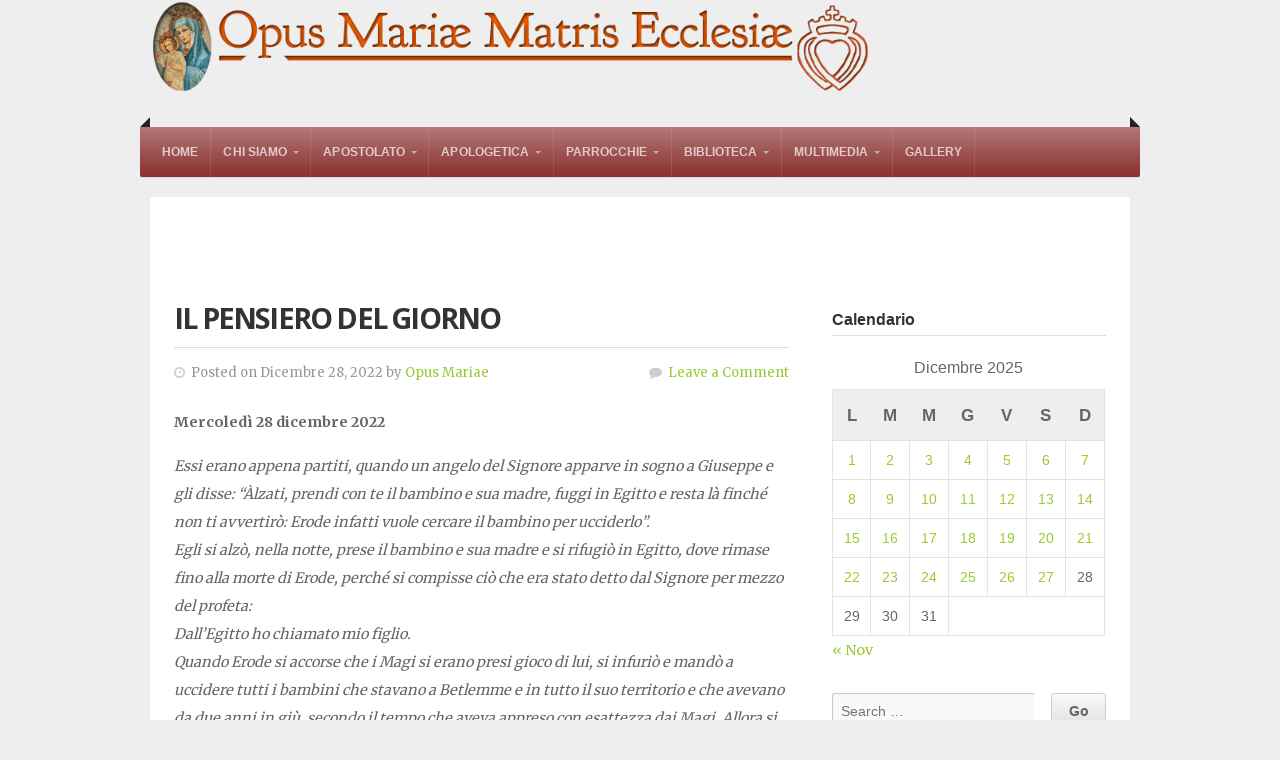

--- FILE ---
content_type: text/html; charset=UTF-8
request_url: https://www.opusmariae.it/il-pensiero-del-giorno-249/
body_size: 10621
content:
<!doctype html>
<!-- paulirish.com/2008/conditional-stylesheets-vs-css-hacks-answer-neither/ -->
<!--[if lt IE 7]> <html class="no-js ie6 oldie" lang="en"> <![endif]-->
<!--[if IE 7]>    <html class="no-js ie7 oldie" lang="en"> <![endif]-->
<!--[if IE 8]>    <html class="no-js ie8 oldie" lang="en"> <![endif]-->
<!-- Consider adding an manifest.appcache: h5bp.com/d/Offline -->
<!--[if gt IE 8]><!--> <html class="no-js" lang="it-IT"> <!--<![endif]-->

<head>

<meta charset="UTF-8">


<title>Il pensiero del giorno |  Opus Mariae Matris Ecclesiae</title>
<link rel="Shortcut Icon" href="https://www.opusmariae.it/wp-content/themes/organic_nonprofit/images/favicon.ico" type="image/x-icon">

<style type="text/css" media="screen">

body {
}

.container a, .container a:link, .container a:visited,
#footer-widgets a, #footer-widgets a:link, #footer-widgets a:visited,
#footer a, #footer a:link, #footer a:visited,
.widget ul.menu li a {
color: #99cc33;}

.container a:hover, .container a:focus, .container a:active,
#footer-widgets a:hover, #footer-widgets a:focus, #footer-widgets a:active,
#footer a:hover, #footer a:focus, #footer a:active,
.widget ul.menu li a:hover, .widget ul.menu li ul.sub-menu li a:hover, 
.widget ul.menu .current_page_item a, .widget ul.menu .current-menu-item a {
color: #669900;}

.container h1 a, .container h2 a, .container h3 a, .container h4 a, .container h5 a, .container h6 a,
.container h1 a:link, .container h2 a:link, .container h3 a:link, .container h4 a:link, .container h5 a:link, .container h6 a:link,
.container h1 a:visited, .container h2 a:visited, .container h3 a:visited, .container h4 a:visited, .container h5 a:visited, .container h6 a:visited {
color: #333333;}

.container h1 a:hover, .container h2 a:hover, .container h3 a:hover, .container h4 a:hover, .container h5 a:hover, .container h6 a:hover,
.container h1 a:focus, .container h2 a:focus, .container h3 a:focus, .container h4 a:focus, .container h5 a:focus, .container h6 a:focus,
.container h1 a:active, .container h2 a:active, .container h3 a:active, .container h4 a:active, .container h5 a:active, .container h6 a:active,
#slideshow .headline a:hover,#slideshow .headline a:focus, #slideshow .headline a:active {
color: #669900;}

#submit:hover, #searchsubmit:hover, .reply a:hover, .gallery img:hover, .more-link:hover, 
.add-btn:hover, #navigation, .menu ul.sub-menu, .pagination .page-numbers:hover, .pagination .page-numbers:active,
.pagination .page-numbers.current, .gform_wrapper input.button:hover {
background-color: #89312f !important;}
</style>
<link rel="profile" href="http://gmpg.org/xfn/11">
<link rel="pingback" href="https://www.opusmariae.it/xmlrpc.php">

<!-- Social Buttons -->
<script src="http://platform.twitter.com/widgets.js" type="text/javascript"></script>
<script type="text/javascript" src="https://apis.google.com/js/plusone.js"></script>
<title>Il pensiero del giorno &#8211; Opus Mariae Matris Ecclesiae</title>
<meta name='robots' content='max-image-preview:large' />
<link rel='dns-prefetch' href='//fonts.googleapis.com' />
<link rel="alternate" type="application/rss+xml" title="Opus Mariae Matris Ecclesiae &raquo; Feed" href="https://www.opusmariae.it/feed/" />
<link rel="alternate" type="application/rss+xml" title="Opus Mariae Matris Ecclesiae &raquo; Feed dei commenti" href="https://www.opusmariae.it/comments/feed/" />
<link rel="alternate" type="application/rss+xml" title="Opus Mariae Matris Ecclesiae &raquo; Il pensiero del giorno Feed dei commenti" href="https://www.opusmariae.it/il-pensiero-del-giorno-249/feed/" />
<script type="text/javascript">
window._wpemojiSettings = {"baseUrl":"https:\/\/s.w.org\/images\/core\/emoji\/14.0.0\/72x72\/","ext":".png","svgUrl":"https:\/\/s.w.org\/images\/core\/emoji\/14.0.0\/svg\/","svgExt":".svg","source":{"concatemoji":"https:\/\/www.opusmariae.it\/wp-includes\/js\/wp-emoji-release.min.js?ver=6.1.9"}};
/*! This file is auto-generated */
!function(e,a,t){var n,r,o,i=a.createElement("canvas"),p=i.getContext&&i.getContext("2d");function s(e,t){var a=String.fromCharCode,e=(p.clearRect(0,0,i.width,i.height),p.fillText(a.apply(this,e),0,0),i.toDataURL());return p.clearRect(0,0,i.width,i.height),p.fillText(a.apply(this,t),0,0),e===i.toDataURL()}function c(e){var t=a.createElement("script");t.src=e,t.defer=t.type="text/javascript",a.getElementsByTagName("head")[0].appendChild(t)}for(o=Array("flag","emoji"),t.supports={everything:!0,everythingExceptFlag:!0},r=0;r<o.length;r++)t.supports[o[r]]=function(e){if(p&&p.fillText)switch(p.textBaseline="top",p.font="600 32px Arial",e){case"flag":return s([127987,65039,8205,9895,65039],[127987,65039,8203,9895,65039])?!1:!s([55356,56826,55356,56819],[55356,56826,8203,55356,56819])&&!s([55356,57332,56128,56423,56128,56418,56128,56421,56128,56430,56128,56423,56128,56447],[55356,57332,8203,56128,56423,8203,56128,56418,8203,56128,56421,8203,56128,56430,8203,56128,56423,8203,56128,56447]);case"emoji":return!s([129777,127995,8205,129778,127999],[129777,127995,8203,129778,127999])}return!1}(o[r]),t.supports.everything=t.supports.everything&&t.supports[o[r]],"flag"!==o[r]&&(t.supports.everythingExceptFlag=t.supports.everythingExceptFlag&&t.supports[o[r]]);t.supports.everythingExceptFlag=t.supports.everythingExceptFlag&&!t.supports.flag,t.DOMReady=!1,t.readyCallback=function(){t.DOMReady=!0},t.supports.everything||(n=function(){t.readyCallback()},a.addEventListener?(a.addEventListener("DOMContentLoaded",n,!1),e.addEventListener("load",n,!1)):(e.attachEvent("onload",n),a.attachEvent("onreadystatechange",function(){"complete"===a.readyState&&t.readyCallback()})),(e=t.source||{}).concatemoji?c(e.concatemoji):e.wpemoji&&e.twemoji&&(c(e.twemoji),c(e.wpemoji)))}(window,document,window._wpemojiSettings);
</script>
<style type="text/css">
img.wp-smiley,
img.emoji {
	display: inline !important;
	border: none !important;
	box-shadow: none !important;
	height: 1em !important;
	width: 1em !important;
	margin: 0 0.07em !important;
	vertical-align: -0.1em !important;
	background: none !important;
	padding: 0 !important;
}
</style>
	<link rel='stylesheet' id='validate-engine-css-css' href='https://www.opusmariae.it/wp-content/plugins/wysija-newsletters/css/validationEngine.jquery.css?ver=2.21' type='text/css' media='all' />
<link rel='stylesheet' id='hugeit-colorbox-css-css' href='https://www.opusmariae.it/wp-content/plugins/lightbox/css/frontend/colorbox-1.css?ver=6.1.9' type='text/css' media='all' />
<link rel='stylesheet' id='wp-block-library-css' href='https://www.opusmariae.it/wp-includes/css/dist/block-library/style.min.css?ver=6.1.9' type='text/css' media='all' />
<link rel='stylesheet' id='classic-theme-styles-css' href='https://www.opusmariae.it/wp-includes/css/classic-themes.min.css?ver=1' type='text/css' media='all' />
<style id='global-styles-inline-css' type='text/css'>
body{--wp--preset--color--black: #000000;--wp--preset--color--cyan-bluish-gray: #abb8c3;--wp--preset--color--white: #ffffff;--wp--preset--color--pale-pink: #f78da7;--wp--preset--color--vivid-red: #cf2e2e;--wp--preset--color--luminous-vivid-orange: #ff6900;--wp--preset--color--luminous-vivid-amber: #fcb900;--wp--preset--color--light-green-cyan: #7bdcb5;--wp--preset--color--vivid-green-cyan: #00d084;--wp--preset--color--pale-cyan-blue: #8ed1fc;--wp--preset--color--vivid-cyan-blue: #0693e3;--wp--preset--color--vivid-purple: #9b51e0;--wp--preset--gradient--vivid-cyan-blue-to-vivid-purple: linear-gradient(135deg,rgba(6,147,227,1) 0%,rgb(155,81,224) 100%);--wp--preset--gradient--light-green-cyan-to-vivid-green-cyan: linear-gradient(135deg,rgb(122,220,180) 0%,rgb(0,208,130) 100%);--wp--preset--gradient--luminous-vivid-amber-to-luminous-vivid-orange: linear-gradient(135deg,rgba(252,185,0,1) 0%,rgba(255,105,0,1) 100%);--wp--preset--gradient--luminous-vivid-orange-to-vivid-red: linear-gradient(135deg,rgba(255,105,0,1) 0%,rgb(207,46,46) 100%);--wp--preset--gradient--very-light-gray-to-cyan-bluish-gray: linear-gradient(135deg,rgb(238,238,238) 0%,rgb(169,184,195) 100%);--wp--preset--gradient--cool-to-warm-spectrum: linear-gradient(135deg,rgb(74,234,220) 0%,rgb(151,120,209) 20%,rgb(207,42,186) 40%,rgb(238,44,130) 60%,rgb(251,105,98) 80%,rgb(254,248,76) 100%);--wp--preset--gradient--blush-light-purple: linear-gradient(135deg,rgb(255,206,236) 0%,rgb(152,150,240) 100%);--wp--preset--gradient--blush-bordeaux: linear-gradient(135deg,rgb(254,205,165) 0%,rgb(254,45,45) 50%,rgb(107,0,62) 100%);--wp--preset--gradient--luminous-dusk: linear-gradient(135deg,rgb(255,203,112) 0%,rgb(199,81,192) 50%,rgb(65,88,208) 100%);--wp--preset--gradient--pale-ocean: linear-gradient(135deg,rgb(255,245,203) 0%,rgb(182,227,212) 50%,rgb(51,167,181) 100%);--wp--preset--gradient--electric-grass: linear-gradient(135deg,rgb(202,248,128) 0%,rgb(113,206,126) 100%);--wp--preset--gradient--midnight: linear-gradient(135deg,rgb(2,3,129) 0%,rgb(40,116,252) 100%);--wp--preset--duotone--dark-grayscale: url('#wp-duotone-dark-grayscale');--wp--preset--duotone--grayscale: url('#wp-duotone-grayscale');--wp--preset--duotone--purple-yellow: url('#wp-duotone-purple-yellow');--wp--preset--duotone--blue-red: url('#wp-duotone-blue-red');--wp--preset--duotone--midnight: url('#wp-duotone-midnight');--wp--preset--duotone--magenta-yellow: url('#wp-duotone-magenta-yellow');--wp--preset--duotone--purple-green: url('#wp-duotone-purple-green');--wp--preset--duotone--blue-orange: url('#wp-duotone-blue-orange');--wp--preset--font-size--small: 13px;--wp--preset--font-size--medium: 20px;--wp--preset--font-size--large: 36px;--wp--preset--font-size--x-large: 42px;--wp--preset--spacing--20: 0.44rem;--wp--preset--spacing--30: 0.67rem;--wp--preset--spacing--40: 1rem;--wp--preset--spacing--50: 1.5rem;--wp--preset--spacing--60: 2.25rem;--wp--preset--spacing--70: 3.38rem;--wp--preset--spacing--80: 5.06rem;}:where(.is-layout-flex){gap: 0.5em;}body .is-layout-flow > .alignleft{float: left;margin-inline-start: 0;margin-inline-end: 2em;}body .is-layout-flow > .alignright{float: right;margin-inline-start: 2em;margin-inline-end: 0;}body .is-layout-flow > .aligncenter{margin-left: auto !important;margin-right: auto !important;}body .is-layout-constrained > .alignleft{float: left;margin-inline-start: 0;margin-inline-end: 2em;}body .is-layout-constrained > .alignright{float: right;margin-inline-start: 2em;margin-inline-end: 0;}body .is-layout-constrained > .aligncenter{margin-left: auto !important;margin-right: auto !important;}body .is-layout-constrained > :where(:not(.alignleft):not(.alignright):not(.alignfull)){max-width: var(--wp--style--global--content-size);margin-left: auto !important;margin-right: auto !important;}body .is-layout-constrained > .alignwide{max-width: var(--wp--style--global--wide-size);}body .is-layout-flex{display: flex;}body .is-layout-flex{flex-wrap: wrap;align-items: center;}body .is-layout-flex > *{margin: 0;}:where(.wp-block-columns.is-layout-flex){gap: 2em;}.has-black-color{color: var(--wp--preset--color--black) !important;}.has-cyan-bluish-gray-color{color: var(--wp--preset--color--cyan-bluish-gray) !important;}.has-white-color{color: var(--wp--preset--color--white) !important;}.has-pale-pink-color{color: var(--wp--preset--color--pale-pink) !important;}.has-vivid-red-color{color: var(--wp--preset--color--vivid-red) !important;}.has-luminous-vivid-orange-color{color: var(--wp--preset--color--luminous-vivid-orange) !important;}.has-luminous-vivid-amber-color{color: var(--wp--preset--color--luminous-vivid-amber) !important;}.has-light-green-cyan-color{color: var(--wp--preset--color--light-green-cyan) !important;}.has-vivid-green-cyan-color{color: var(--wp--preset--color--vivid-green-cyan) !important;}.has-pale-cyan-blue-color{color: var(--wp--preset--color--pale-cyan-blue) !important;}.has-vivid-cyan-blue-color{color: var(--wp--preset--color--vivid-cyan-blue) !important;}.has-vivid-purple-color{color: var(--wp--preset--color--vivid-purple) !important;}.has-black-background-color{background-color: var(--wp--preset--color--black) !important;}.has-cyan-bluish-gray-background-color{background-color: var(--wp--preset--color--cyan-bluish-gray) !important;}.has-white-background-color{background-color: var(--wp--preset--color--white) !important;}.has-pale-pink-background-color{background-color: var(--wp--preset--color--pale-pink) !important;}.has-vivid-red-background-color{background-color: var(--wp--preset--color--vivid-red) !important;}.has-luminous-vivid-orange-background-color{background-color: var(--wp--preset--color--luminous-vivid-orange) !important;}.has-luminous-vivid-amber-background-color{background-color: var(--wp--preset--color--luminous-vivid-amber) !important;}.has-light-green-cyan-background-color{background-color: var(--wp--preset--color--light-green-cyan) !important;}.has-vivid-green-cyan-background-color{background-color: var(--wp--preset--color--vivid-green-cyan) !important;}.has-pale-cyan-blue-background-color{background-color: var(--wp--preset--color--pale-cyan-blue) !important;}.has-vivid-cyan-blue-background-color{background-color: var(--wp--preset--color--vivid-cyan-blue) !important;}.has-vivid-purple-background-color{background-color: var(--wp--preset--color--vivid-purple) !important;}.has-black-border-color{border-color: var(--wp--preset--color--black) !important;}.has-cyan-bluish-gray-border-color{border-color: var(--wp--preset--color--cyan-bluish-gray) !important;}.has-white-border-color{border-color: var(--wp--preset--color--white) !important;}.has-pale-pink-border-color{border-color: var(--wp--preset--color--pale-pink) !important;}.has-vivid-red-border-color{border-color: var(--wp--preset--color--vivid-red) !important;}.has-luminous-vivid-orange-border-color{border-color: var(--wp--preset--color--luminous-vivid-orange) !important;}.has-luminous-vivid-amber-border-color{border-color: var(--wp--preset--color--luminous-vivid-amber) !important;}.has-light-green-cyan-border-color{border-color: var(--wp--preset--color--light-green-cyan) !important;}.has-vivid-green-cyan-border-color{border-color: var(--wp--preset--color--vivid-green-cyan) !important;}.has-pale-cyan-blue-border-color{border-color: var(--wp--preset--color--pale-cyan-blue) !important;}.has-vivid-cyan-blue-border-color{border-color: var(--wp--preset--color--vivid-cyan-blue) !important;}.has-vivid-purple-border-color{border-color: var(--wp--preset--color--vivid-purple) !important;}.has-vivid-cyan-blue-to-vivid-purple-gradient-background{background: var(--wp--preset--gradient--vivid-cyan-blue-to-vivid-purple) !important;}.has-light-green-cyan-to-vivid-green-cyan-gradient-background{background: var(--wp--preset--gradient--light-green-cyan-to-vivid-green-cyan) !important;}.has-luminous-vivid-amber-to-luminous-vivid-orange-gradient-background{background: var(--wp--preset--gradient--luminous-vivid-amber-to-luminous-vivid-orange) !important;}.has-luminous-vivid-orange-to-vivid-red-gradient-background{background: var(--wp--preset--gradient--luminous-vivid-orange-to-vivid-red) !important;}.has-very-light-gray-to-cyan-bluish-gray-gradient-background{background: var(--wp--preset--gradient--very-light-gray-to-cyan-bluish-gray) !important;}.has-cool-to-warm-spectrum-gradient-background{background: var(--wp--preset--gradient--cool-to-warm-spectrum) !important;}.has-blush-light-purple-gradient-background{background: var(--wp--preset--gradient--blush-light-purple) !important;}.has-blush-bordeaux-gradient-background{background: var(--wp--preset--gradient--blush-bordeaux) !important;}.has-luminous-dusk-gradient-background{background: var(--wp--preset--gradient--luminous-dusk) !important;}.has-pale-ocean-gradient-background{background: var(--wp--preset--gradient--pale-ocean) !important;}.has-electric-grass-gradient-background{background: var(--wp--preset--gradient--electric-grass) !important;}.has-midnight-gradient-background{background: var(--wp--preset--gradient--midnight) !important;}.has-small-font-size{font-size: var(--wp--preset--font-size--small) !important;}.has-medium-font-size{font-size: var(--wp--preset--font-size--medium) !important;}.has-large-font-size{font-size: var(--wp--preset--font-size--large) !important;}.has-x-large-font-size{font-size: var(--wp--preset--font-size--x-large) !important;}
.wp-block-navigation a:where(:not(.wp-element-button)){color: inherit;}
:where(.wp-block-columns.is-layout-flex){gap: 2em;}
.wp-block-pullquote{font-size: 1.5em;line-height: 1.6;}
</style>
<link rel='stylesheet' id='contact-form-7-css' href='https://www.opusmariae.it/wp-content/plugins/contact-form-7/includes/css/styles.css?ver=5.7.2' type='text/css' media='all' />
<link rel='stylesheet' id='organic-style-css' href='https://www.opusmariae.it/wp-content/themes/organic_nonprofit/style.css?ver=6.1.9' type='text/css' media='all' />
<link rel='stylesheet' id='organic-style-mobile-css' href='https://www.opusmariae.it/wp-content/themes/organic_nonprofit/css/style-mobile.css?ver=1.0' type='text/css' media='all' />
<!--[if lte IE 9]>
<link rel='stylesheet' id='organic-style-ie8-css' href='https://www.opusmariae.it/wp-content/themes/organic_nonprofit/css/style-ie8.css?ver=1.0' type='text/css' media='all' />
<![endif]-->
<link rel='stylesheet' id='organic-shortcodes-css' href='https://www.opusmariae.it/wp-content/themes/organic_nonprofit/shortcodes/organic-shortcodes.css?ver=1.0' type='text/css' media='all' />
<!--[if lt IE 9]>
<link rel='stylesheet' id='organic-shortcodes-ie8-css' href='https://www.opusmariae.it/wp-content/themes/organic_nonprofit/shortcodes/organic-shortcodes-ie8.css?ver=1.0' type='text/css' media='all' />
<![endif]-->
<link rel='stylesheet' id='font-awesome-css' href='https://www.opusmariae.it/wp-content/themes/organic_nonprofit/css/font-awesome.css?ver=1.0' type='text/css' media='all' />
<!--[if lt IE 8]>
<link rel='stylesheet' id='font-awesome-ie7-css' href='https://www.opusmariae.it/wp-content/themes/organic_nonprofit/css/font-awesome-ie7.css?ver=1.0' type='text/css' media='all' />
<![endif]-->
<link rel='stylesheet' id='nunito-css' href='https://fonts.googleapis.com/css?family=Nunito%3A400%2C300%2C700&#038;ver=6.1.9' type='text/css' media='all' />
<link rel='stylesheet' id='open sans-css' href='https://fonts.googleapis.com/css?family=Open+Sans%3A400%2C300%2C600%2C700%2C800%2C800italic%2C700italic%2C600italic%2C400italic%2C300italic&#038;ver=6.1.9' type='text/css' media='all' />
<link rel='stylesheet' id='merriweather-css' href='https://fonts.googleapis.com/css?family=Merriweather%3A400%2C700%2C300%2C900&#038;ver=6.1.9' type='text/css' media='all' />
<script type='text/javascript' src='https://www.opusmariae.it/wp-includes/js/jquery/jquery.min.js?ver=3.6.1' id='jquery-core-js'></script>
<script type='text/javascript' src='https://www.opusmariae.it/wp-includes/js/jquery/jquery-migrate.min.js?ver=3.3.2' id='jquery-migrate-js'></script>
<!--[if lt IE 9]>
<script type='text/javascript' src='https://www.opusmariae.it/wp-content/themes/organic_nonprofit/js/html5shiv.js?ver=6.1.9' id='nonprofit-html5shiv-js'></script>
<![endif]-->
<script type='text/javascript' src='https://www.opusmariae.it/wp-content/themes/organic_nonprofit/js/hoverIntent.js?ver=20130729' id='nonprofit-hover-js'></script>
<script type='text/javascript' src='https://www.opusmariae.it/wp-content/themes/organic_nonprofit/js/superfish.js?ver=20130729' id='nonprofit-superfish-js'></script>
<script type='text/javascript' src='https://www.opusmariae.it/wp-content/themes/organic_nonprofit/js/jquery.fitVids.js?ver=20130729' id='nonprofit-fitvids-js'></script>
<script type='text/javascript' src='https://www.opusmariae.it/wp-content/themes/organic_nonprofit/js/retina.js?ver=20130729' id='nonprofit-retina-js'></script>
<script type='text/javascript' src='https://www.opusmariae.it/wp-content/themes/organic_nonprofit/js/jquery.modal.min.js?ver=20130729' id='nonprofit-modal-js'></script>
<link rel="https://api.w.org/" href="https://www.opusmariae.it/wp-json/" /><link rel="alternate" type="application/json" href="https://www.opusmariae.it/wp-json/wp/v2/posts/5926" /><link rel="EditURI" type="application/rsd+xml" title="RSD" href="https://www.opusmariae.it/xmlrpc.php?rsd" />
<link rel="wlwmanifest" type="application/wlwmanifest+xml" href="https://www.opusmariae.it/wp-includes/wlwmanifest.xml" />
<meta name="generator" content="WordPress 6.1.9" />
<link rel="canonical" href="https://www.opusmariae.it/il-pensiero-del-giorno-249/" />
<link rel='shortlink' href='https://www.opusmariae.it/?p=5926' />
<link rel="alternate" type="application/json+oembed" href="https://www.opusmariae.it/wp-json/oembed/1.0/embed?url=https%3A%2F%2Fwww.opusmariae.it%2Fil-pensiero-del-giorno-249%2F" />
<link rel="alternate" type="text/xml+oembed" href="https://www.opusmariae.it/wp-json/oembed/1.0/embed?url=https%3A%2F%2Fwww.opusmariae.it%2Fil-pensiero-del-giorno-249%2F&#038;format=xml" />
<style type="text/css" id="custom-background-css">
body.custom-background { background-color: #eeeeee; }
</style>
	<!--<link rel="stylesheet" href="flexslider.css" type="text/css">
<script src="https://ajax.googleapis.com/ajax/libs/jquery/3.6.1/jquery.min.js"></script>
<script src="jquery.flexslider.js"></script>
<script type="text/javascript" charset="utf-8">
  $(window).load(function() {
    $('.flexslider').flexslider();
  });
</script> -->
</head>

<body class="post-template-default single single-post postid-5926 single-format-standard custom-background">

<!-- BEGIN #wrap -->
<div id="wrap">
	
	<!-- BEGIN #header -->
	<div id="header">
	
		<!-- BEGIN .row -->
		<div class="row">
			
			<div class="nine columns">
												<p id="custom-header"><a href="https://www.opusmariae.it/" title="Home"><img src="https://www.opusmariae.it/wp-content/uploads/2011/07/cropped-header_opusmariae_small_blue.png" height="122" width="909" alt="Opus Mariae Matris Ecclesiae" />Opus Mariae Matris Ecclesiae</a></p>
										</div>
			
			<div class="three columns">
						</div>
		
		<!-- END .row -->
		</div>
		
		<!-- BEGIN .row -->
		<div class="row">
		
			<!-- BEGIN #navigation -->
			<nav id="navigation" class="navigation-main radius-full" role="navigation">
			
				<h1 class="menu-toggle">Menu</h1>
	
				<div class="menu-menu-principale-container"><ul id="menu-menu-principale" class="menu"><li id="menu-item-177" class="menu-item menu-item-type-custom menu-item-object-custom menu-item-home menu-item-177"><a title="Custom Home" href="http://www.opusmariae.it">Home</a></li>
<li id="menu-item-112" class="menu-item menu-item-type-custom menu-item-object-custom menu-item-has-children menu-item-112"><a href="#">Chi Siamo</a>
<ul class="sub-menu">
	<li id="menu-item-6286" class="menu-item menu-item-type-post_type menu-item-object-post menu-item-6286"><a href="https://www.opusmariae.it/chi-siamo/">Chi siamo</a></li>
	<li id="menu-item-100" class="menu-item menu-item-type-post_type menu-item-object-page menu-item-100"><a href="https://www.opusmariae.it/costituzioni/">Le nostre Costituzioni</a></li>
	<li id="menu-item-110" class="menu-item menu-item-type-post_type menu-item-object-page menu-item-110"><a href="https://www.opusmariae.it/membri/">Membri e studenti</a></li>
	<li id="menu-item-107" class="menu-item menu-item-type-post_type menu-item-object-page menu-item-107"><a href="https://www.opusmariae.it/i-nostri-santi/">I nostri Santi</a></li>
	<li id="menu-item-939" class="menu-item menu-item-type-post_type menu-item-object-page menu-item-939"><a href="https://www.opusmariae.it/come-aiutarci/">DONAZIONI</a></li>
	<li id="menu-item-940" class="menu-item menu-item-type-post_type menu-item-object-page menu-item-940"><a href="https://www.opusmariae.it/contatti/">Contatti</a></li>
</ul>
</li>
<li id="menu-item-222" class="menu-item menu-item-type-custom menu-item-object-custom menu-item-has-children menu-item-222"><a href="#">Apostolato</a>
<ul class="sub-menu">
	<li id="menu-item-2097" class="menu-item menu-item-type-custom menu-item-object-custom menu-item-2097"><a href="http://www.opusmariae.it/giornate-bibliche-2022-2023/">Giornate Bibliche</a></li>
	<li id="menu-item-8154" class="menu-item menu-item-type-post_type menu-item-object-page menu-item-8154"><a href="https://www.opusmariae.it/catechesi-pomeridiane/">Catechesi pomeridiane</a></li>
	<li id="menu-item-946" class="menu-item menu-item-type-custom menu-item-object-custom menu-item-946"><a href="http://www.opusmariae.it/calendario-esercizi-spirituali-ignaziani-2023/">Esercizi spirituali Ignaziani</a></li>
	<li id="menu-item-947" class="menu-item menu-item-type-post_type menu-item-object-page menu-item-947"><a href="https://www.opusmariae.it/radio-maria/">Radio Maria</a></li>
	<li id="menu-item-106" class="menu-item menu-item-type-post_type menu-item-object-page menu-item-106"><a href="https://www.opusmariae.it/gruppo-simpatizzanti-alleanza-cattolica/">Alleanza Cattolica</a></li>
	<li id="menu-item-105" class="menu-item menu-item-type-post_type menu-item-object-page menu-item-105"><a href="https://www.opusmariae.it/gruppo-comunione-liberazione/">Comunione e Liberazione</a></li>
</ul>
</li>
<li id="menu-item-349" class="menu-item menu-item-type-custom menu-item-object-custom menu-item-has-children menu-item-349"><a href="#">Apologetica</a>
<ul class="sub-menu">
	<li id="menu-item-2358" class="menu-item menu-item-type-taxonomy menu-item-object-category menu-item-2358"><a href="https://www.opusmariae.it/category/archivio-news/">Archivio news</a></li>
	<li id="menu-item-853" class="menu-item menu-item-type-post_type menu-item-object-page menu-item-853"><a href="https://www.opusmariae.it/approfondimenti/giornalino/">Newsletter e Giornalino</a></li>
	<li id="menu-item-147" class="menu-item menu-item-type-taxonomy menu-item-object-category menu-item-147"><a href="https://www.opusmariae.it/category/don-cantoni/">Don Pietro Cantoni</a></li>
	<li id="menu-item-1098" class="menu-item menu-item-type-taxonomy menu-item-object-category menu-item-1098"><a href="https://www.opusmariae.it/category/teologia-in-ginocchio/">Teologia in ginocchio</a></li>
	<li id="menu-item-3250" class="menu-item menu-item-type-taxonomy menu-item-object-category menu-item-3250"><a href="https://www.opusmariae.it/category/lectio-divina/">Lectio divina</a></li>
	<li id="menu-item-2444" class="menu-item menu-item-type-taxonomy menu-item-object-category menu-item-2444"><a href="https://www.opusmariae.it/category/liturgia/">Liturgia</a></li>
	<li id="menu-item-233" class="menu-item menu-item-type-taxonomy menu-item-object-category menu-item-233"><a href="https://www.opusmariae.it/category/articoli-vari-altri-membri/">Articoli vari</a></li>
	<li id="menu-item-735" class="menu-item menu-item-type-taxonomy menu-item-object-category menu-item-735"><a href="https://www.opusmariae.it/category/pubblicazioni/">Pubblicazioni</a></li>
</ul>
</li>
<li id="menu-item-153" class="menu-item menu-item-type-custom menu-item-object-custom menu-item-has-children menu-item-153"><a href="#">Parrocchie</a>
<ul class="sub-menu">
	<li id="menu-item-308" class="menu-item menu-item-type-post_type menu-item-object-page menu-item-308"><a href="https://www.opusmariae.it/parrocchie/san-niccolo-in-bagnone/">Comune di Bagnone</a></li>
	<li id="menu-item-973" class="menu-item menu-item-type-post_type menu-item-object-page menu-item-973"><a href="https://www.opusmariae.it/parrocchie/comune-di-mulazzo/">Comune di Mulazzo</a></li>
	<li id="menu-item-6138" class="menu-item menu-item-type-post_type menu-item-object-page menu-item-6138"><a href="https://www.opusmariae.it/comune-di-aulla/">Comune di Aulla</a></li>
</ul>
</li>
<li id="menu-item-929" class="menu-item menu-item-type-custom menu-item-object-custom menu-item-has-children menu-item-929"><a href="http://www.opusmariae.it/la-nostra-biblioteca/">Biblioteca</a>
<ul class="sub-menu">
	<li id="menu-item-5627" class="menu-item menu-item-type-post_type menu-item-object-post menu-item-5627"><a href="https://www.opusmariae.it/la-nostra-biblioteca/">La nostra biblioteca</a></li>
	<li id="menu-item-145" class="menu-item menu-item-type-post_type menu-item-object-page menu-item-145"><a href="https://www.opusmariae.it/streaming-attivita/">Biblioteca &#8220;Cesare Baronio&#8221; online</a></li>
</ul>
</li>
<li id="menu-item-476" class="menu-item menu-item-type-custom menu-item-object-custom menu-item-has-children menu-item-476"><a href="#">Multimedia</a>
<ul class="sub-menu">
	<li id="menu-item-1637" class="menu-item menu-item-type-custom menu-item-object-custom menu-item-1637"><a href="http://www.opusmariae.it/multimedia/archivio-audio/">Audio</a></li>
	<li id="menu-item-4502" class="menu-item menu-item-type-custom menu-item-object-custom menu-item-4502"><a href="https://www.youtube.com/channel/UCfNVcu6vcZ7PIPjyDM-Fthg">Archivio Oratorio Laicale</a></li>
	<li id="menu-item-3134" class="menu-item menu-item-type-post_type menu-item-object-page menu-item-3134"><a href="https://www.opusmariae.it/multimedia/ascolta-radio-maria/">Ascolta Radio Maria</a></li>
</ul>
</li>
<li id="menu-item-3888" class="menu-item menu-item-type-post_type menu-item-object-page menu-item-3888"><a href="https://www.opusmariae.it/gallerie-fotografiche/">Gallery</a></li>
</ul></div>				
				<span class="corner-left"></span>
				<span class="corner-right"></span>
	
			</nav><!-- END #navigation -->
			
		<!-- END .row -->
		</div>
	
	<!-- END #header -->
	</div>

<!-- BEGIN .container -->
<div class="container">

	<!-- BEGIN .row -->
	<div class="row">
	
		<!-- BEGIN .eight columns -->
		<div class="eight columns">
		    	
	    	<!-- BEGIN .post class -->
	    	<div class="postarea padded post-5926 post type-post status-publish format-standard hentry category-il-pensiero-del-giorno" id="post-5926">	
		    
			 				    			    
			    <h1 class="headline">Il pensiero del giorno</h1>
			    
			    <div class="post-author">
			    	<p class="align-left"><i class="fa fa-clock-o"></i> &nbsp;Posted on Dicembre 28, 2022 by <a href="https://www.opusmariae.it/author/opusmariaeadmin/" title="Articoli scritti da Opus Mariae" rel="author">Opus Mariae</a></p>
			    	<p class="align-right"><i class="fa fa-comment"></i> &nbsp;<a href="https://www.opusmariae.it/il-pensiero-del-giorno-249/#comments">Leave a Comment</a></p>
			    </div>
			    
			    			    
			    <p><strong>Mercoledì 28 dicembre 2022</strong></p>
<p><em>Essi erano appena partiti, quando un angelo del Signore apparve in sogno a Giuseppe e gli disse: &#8220;Àlzati, prendi con te il bambino e sua madre, fuggi in Egitto e resta là finché non ti avvertirò: Erode infatti vuole cercare il bambino per ucciderlo&#8221;.<br />
Egli si alzò, nella notte, prese il bambino e sua madre e si rifugiò in Egitto,&nbsp;dove rimase fino alla morte di Erode, perché si compisse ciò che era stato detto dal Signore per mezzo del profeta:<br />
Dall&#8217;Egitto ho chiamato mio figlio.<br />
Quando Erode si accorse che i Magi si erano presi gioco di lui, si infuriò e mandò a uccidere tutti i bambini che stavano a Betlemme e in tutto il suo territorio e che avevano da due anni in giù, secondo il tempo che aveva appreso con esattezza dai Magi.&nbsp;Allora si compì ciò che era stato detto per mezzo del profeta Geremia:<br />
&nbsp;Un grido è stato udito in Rama, un pianto e un lamento&nbsp;grande:<br />
Rachele piange i suoi figli e non vuole essere consolata, perché non sono più. (Mt 2, 3-18)</em></p>
<hr class="wp-block-separator has-css-opacity">
<p>Erode è un uomo di potere, che nell’altro riesce a vedere solo un rivale da combattere. In fondo, se riflettiamo bene, anche Dio gli sembra un rivale, anzi, un rivale particolarmente pericoloso, che vorrebbe privare gli uomini del loro spazio vitale, della loro autonomia, del loro potere; un rivale che indica la strada da percorrere nella vita e impedisce, così, di fare tutto ciò che si vuole. Erode ascolta dai suoi esperti delle Sacre Scritture le parole del profeta Michea (5,1), ma il suo unico pensiero è il trono. Allora Dio stesso deve essere offuscato e le persone devono ridursi a essere semplici pedine da muovere nella grande scacchiera del potere. Erode è un personaggio che non ci è simpatico e che istintivamente giudichiamo in modo negativo per la sua brutalità.</p>
<p>Ma dovremmo chiederci: forse c’è qualcosa di Erode anche in noi? Forse anche noi, a volte, vediamo Dio come una sorta di rivale? Forse anche noi siamo ciechi davanti ai suoi segni, sordi alle sue parole, perché pensiamo che ponga limiti alla nostra vita e non ci permetta di disporre dell’esistenza a nostro piacimento? Quando vediamo Dio in questo modo finiamo per sentirci insoddisfatti e scontenti, perché non ci lasciamo guidare da Colui che sta a fondamento di tutte le cose. Dobbiamo togliere dalla nostra mente e dal nostro cuore l’idea della rivalità, l’idea che dare spazio a Dio sia un limite per noi stessi; dobbiamo assumere la convinzione che Dio è l’amore onnipotente che non toglie nulla, non minaccia, anzi, è l’Unico capace di offrirci la possibilità di vivere in pienezza, di provare la vera gioia.</p>
<p>(cfr. Benedetto XVI° -Commenti ai vangeli)</p>
			    
			    			    
			    			    <div class="social">
			    	<div class="like-btn">
			    	  	<div class="fb-like" href="https://www.opusmariae.it/il-pensiero-del-giorno-249/" data-send="false" data-layout="button_count" data-width="100" data-show-faces="false"></div>
			    	</div>
			    	<div class="tweet-btn">
			    		<a href="http://twitter.com/share" class="twitter-share-button"
			    		data-url="https://www.opusmariae.it/il-pensiero-del-giorno-249/"
			    		data-via="organicthemes"
			    		data-text="Il pensiero del giorno"
			    		data-related=""
			    		data-count="horizontal">Tweet</a>
			    	</div>
			    	<div class="plus-btn">
			    		<g:plusone size="medium" annotation="bubble" href="https://www.opusmariae.it/il-pensiero-del-giorno-249/"></g:plusone>
			    	</div>
			    </div>
			    			    
			    <!-- BEGIN .post-meta -->
			    <div class="post-meta">
			    
			    	<p><i class="fa fa-reorder"></i> &nbsp;Category: <a href="https://www.opusmariae.it/category/il-pensiero-del-giorno/" rel="category tag">Il pensiero del giorno</a> &nbsp; &nbsp; <i class="fa fa-tags"></i> &nbsp;Tags: </p>
				
				<!-- END .post-meta -->
				</div>
				
				<div class="post-navigation">
					<div class="previous-post">&larr; <a href="https://www.opusmariae.it/il-pensiero-del-giorno-248/" rel="prev">Il pensiero del giorno</a></div>
					<div class="next-post"><a href="https://www.opusmariae.it/tutto-appartiene-allamore/" rel="next">Tutto appartiene all&#8217;amore</a> &rarr;</div>
				</div><!-- .post-navigation -->
		      
		      	 
<div id="comments">

	
	
			<p class="nocomments">Comments are closed.</p>
	
	
</div><!-- #comments -->
		      
		      	<div class="clear"></div>        
		    
			    		    
		    <!-- END .post class -->
		    </div>
	    
	    <!-- END .eight columns -->
	    </div>
	    
	    <div class="four columns">
	    	<div class="sidebar padded">
	    		<div id="calendar-7" class="widget widget_calendar"><h6>Calendario</h6><div id="calendar_wrap" class="calendar_wrap"><table id="wp-calendar" class="wp-calendar-table">
	<caption>Dicembre 2025</caption>
	<thead>
	<tr>
		<th scope="col" title="lunedì">L</th>
		<th scope="col" title="martedì">M</th>
		<th scope="col" title="mercoledì">M</th>
		<th scope="col" title="giovedì">G</th>
		<th scope="col" title="venerdì">V</th>
		<th scope="col" title="sabato">S</th>
		<th scope="col" title="domenica">D</th>
	</tr>
	</thead>
	<tbody>
	<tr><td><a href="https://www.opusmariae.it/2025/12/01/" aria-label="Articoli pubblicati in 1 December 2025">1</a></td><td><a href="https://www.opusmariae.it/2025/12/02/" aria-label="Articoli pubblicati in 2 December 2025">2</a></td><td><a href="https://www.opusmariae.it/2025/12/03/" aria-label="Articoli pubblicati in 3 December 2025">3</a></td><td><a href="https://www.opusmariae.it/2025/12/04/" aria-label="Articoli pubblicati in 4 December 2025">4</a></td><td><a href="https://www.opusmariae.it/2025/12/05/" aria-label="Articoli pubblicati in 5 December 2025">5</a></td><td><a href="https://www.opusmariae.it/2025/12/06/" aria-label="Articoli pubblicati in 6 December 2025">6</a></td><td><a href="https://www.opusmariae.it/2025/12/07/" aria-label="Articoli pubblicati in 7 December 2025">7</a></td>
	</tr>
	<tr>
		<td><a href="https://www.opusmariae.it/2025/12/08/" aria-label="Articoli pubblicati in 8 December 2025">8</a></td><td><a href="https://www.opusmariae.it/2025/12/09/" aria-label="Articoli pubblicati in 9 December 2025">9</a></td><td><a href="https://www.opusmariae.it/2025/12/10/" aria-label="Articoli pubblicati in 10 December 2025">10</a></td><td><a href="https://www.opusmariae.it/2025/12/11/" aria-label="Articoli pubblicati in 11 December 2025">11</a></td><td><a href="https://www.opusmariae.it/2025/12/12/" aria-label="Articoli pubblicati in 12 December 2025">12</a></td><td><a href="https://www.opusmariae.it/2025/12/13/" aria-label="Articoli pubblicati in 13 December 2025">13</a></td><td><a href="https://www.opusmariae.it/2025/12/14/" aria-label="Articoli pubblicati in 14 December 2025">14</a></td>
	</tr>
	<tr>
		<td><a href="https://www.opusmariae.it/2025/12/15/" aria-label="Articoli pubblicati in 15 December 2025">15</a></td><td><a href="https://www.opusmariae.it/2025/12/16/" aria-label="Articoli pubblicati in 16 December 2025">16</a></td><td><a href="https://www.opusmariae.it/2025/12/17/" aria-label="Articoli pubblicati in 17 December 2025">17</a></td><td><a href="https://www.opusmariae.it/2025/12/18/" aria-label="Articoli pubblicati in 18 December 2025">18</a></td><td><a href="https://www.opusmariae.it/2025/12/19/" aria-label="Articoli pubblicati in 19 December 2025">19</a></td><td><a href="https://www.opusmariae.it/2025/12/20/" aria-label="Articoli pubblicati in 20 December 2025">20</a></td><td><a href="https://www.opusmariae.it/2025/12/21/" aria-label="Articoli pubblicati in 21 December 2025">21</a></td>
	</tr>
	<tr>
		<td><a href="https://www.opusmariae.it/2025/12/22/" aria-label="Articoli pubblicati in 22 December 2025">22</a></td><td><a href="https://www.opusmariae.it/2025/12/23/" aria-label="Articoli pubblicati in 23 December 2025">23</a></td><td><a href="https://www.opusmariae.it/2025/12/24/" aria-label="Articoli pubblicati in 24 December 2025">24</a></td><td><a href="https://www.opusmariae.it/2025/12/25/" aria-label="Articoli pubblicati in 25 December 2025">25</a></td><td><a href="https://www.opusmariae.it/2025/12/26/" aria-label="Articoli pubblicati in 26 December 2025">26</a></td><td id="today"><a href="https://www.opusmariae.it/2025/12/27/" aria-label="Articoli pubblicati in 27 December 2025">27</a></td><td>28</td>
	</tr>
	<tr>
		<td>29</td><td>30</td><td>31</td>
		<td class="pad" colspan="4">&nbsp;</td>
	</tr>
	</tbody>
	</table><nav aria-label="Mesi precedenti e successivi" class="wp-calendar-nav">
		<span class="wp-calendar-nav-prev"><a href="https://www.opusmariae.it/2025/11/">&laquo; Nov</a></span>
		<span class="pad">&nbsp;</span>
		<span class="wp-calendar-nav-next">&nbsp;</span>
	</nav></div></div><div id="search-8" class="widget widget_search">
<form method="get" id="searchform" action="https://www.opusmariae.it/" role="search">
	<label for="s" class="assistive-text">Search</label>
	<input type="text" class="field" name="s" value="" id="s" placeholder="Search &hellip;" />
	<input type="submit" class="submit" name="submit" id="searchsubmit" value="Go" />
</form></div>	    	</div>
	    </div>
    
    <!-- END .row -->
    </div>
 
<!-- END .container -->
</div>

<div class="clear"></div>

<!-- END #wrap -->
</div>

<!-- BEGIN #footer-widgets -->
<div id="footer-widgets">

	<div class="row">
	
	    <div class="two columns"> 
	        <div class="footer-widget">
	        		            	        </div> 
	    </div>
	    
	    <div class="two columns">
	        <div class="footer-widget">
	        		            	        </div>
	    </div>
	    
	    <div class="two columns">
	        <div class="footer-widget">
	        		            	        </div>
	    </div>
	    
	    <div class="two columns">
	        <div class="footer-widget">
	        		            	        </div>
	    </div>
	    
	    <div class="four columns">
	        <div class="footer-widget">
	        		            	        </div>
	    </div>
	
	</div>

<!-- END #footer-widgets -->
</div>

<!-- BEGIN #footer -->
<div id="footer" style="height:50px;">

	<div class="row">
    
    	<div class="twelve columns">
<!--	
            <div style="position:absolute; width:300px; left:50%; margin-left:-150px; text-align:center;">
					<a href="https://www.facebook.com/fraternitasanfilipponeri" target="_blank" title="Facebook"><img src="http://www.opusmariae.it/wp-content/themes/organic_nonprofit/images/fb.png"></a>
					<a href="https://twitter.com/s_filippo_neri" target="_blank" title="Twitter"><img src="http://www.opusmariae.it/wp-content/themes/organic_nonprofit/images/tw.png"></a>
                 </div>
    -->    
        </div>
	
	</div>

<!-- END #footer -->
</div>

<script type='text/javascript' id='hugeit-colorbox-js-js-extra'>
/* <![CDATA[ */
var hugeit_lightbox_obj = {"hugeit_lightbox_size":"17","hugeit_lightbox_width":"","hugeit_lightbox_href":"False","hugeit_lightbox_scalephotos":"true","hugeit_lightbox_rel":"false","hugeit_lightbox_scrolling":"false","hugeit_lightbox_opacity":"0.201","hugeit_lightbox_open":"false","hugeit_lightbox_overlayclose":"true","hugeit_lightbox_esckey":"false","hugeit_lightbox_arrowkey":"false","hugeit_lightbox_loop":"true","hugeit_lightbox_data":"false","hugeit_lightbox_classname":"false","hugeit_lightbox_closebutton":"true","hugeit_lightbox_current":"image","hugeit_lightbox_previous":"previous","hugeit_lightbox_next":"next","hugeit_lightbox_close":"close","hugeit_lightbox_iframe":"false","hugeit_lightbox_inline":"false","hugeit_lightbox_html":"false","hugeit_lightbox_photo":"false","hugeit_lightbox_height":"","hugeit_lightbox_innerwidth":"false","hugeit_lightbox_innerheight":"false","hugeit_lightbox_initialwidth":"300","hugeit_lightbox_initialheight":"100","hugeit_lightbox_maxwidth":"768","hugeit_lightbox_maxheight":"500","hugeit_lightbox_slideshow":"false","hugeit_lightbox_slideshowspeed":"2500","hugeit_lightbox_slideshowauto":"true","hugeit_lightbox_slideshowstart":"start slideshow","hugeit_lightbox_slideshowstop":"stop slideshow","hugeit_lightbox_fixed":"true","hugeit_lightbox_top":"false","hugeit_lightbox_bottom":"false","hugeit_lightbox_left":"false","hugeit_lightbox_right":"false","hugeit_lightbox_reposition":"false","hugeit_lightbox_retinaimage":"true","hugeit_lightbox_retinaurl":"false","hugeit_lightbox_retinasuffix":"@2x.$1","hugeit_lightbox_returnfocus":"true","hugeit_lightbox_trapfocus":"true","hugeit_lightbox_fastiframe":"true","hugeit_lightbox_preloading":"true","hugeit_lightbox_title_position":"5","hugeit_lightbox_size_fix":"false","hugeit_lightbox_watermark_width":"30","hugeit_lightbox_watermark_position":"3","hugeit_lightbox_watermark_img_src":"https:\/\/www.opusmariae.it\/wp-content\/plugins\/lightbox\/images\/No-image-found.jpg","hugeit_lightbox_watermark_transparency":"100","hugeit_lightbox_watermark_image":"false","lightbox_top":"false","lightbox_bottom":"false","lightbox_left":"false","lightbox_right":"false"};
var hugeit_gen_lightbox_obj = {"hugeit_lightbox_style":"1","hugeit_lightbox_transition":"elastic","hugeit_lightbox_speed":"800","hugeit_lightbox_fadeout":"300","hugeit_lightbox_title":"false","hugeit_lightbox_type":"old_type"};
/* ]]> */
</script>
<script type='text/javascript' src='https://www.opusmariae.it/wp-content/plugins/lightbox/js/frontend/jquery.colorbox.js?ver=1.0' id='hugeit-colorbox-js-js'></script>
<script type='text/javascript' id='hugeit-custom-js-js-extra'>
/* <![CDATA[ */
var lightbox_type = "old_type";
var ajaxUrl = "https:\/\/www.opusmariae.it\/wp-admin\/admin-ajax.php";
/* ]]> */
</script>
<script type='text/javascript' src='https://www.opusmariae.it/wp-content/plugins/lightbox/js/frontend/custom.js?ver=1.0' id='hugeit-custom-js-js'></script>
<script type='text/javascript' src='https://www.opusmariae.it/wp-content/plugins/contact-form-7/includes/swv/js/index.js?ver=5.7.2' id='swv-js'></script>
<script type='text/javascript' id='contact-form-7-js-extra'>
/* <![CDATA[ */
var wpcf7 = {"api":{"root":"https:\/\/www.opusmariae.it\/wp-json\/","namespace":"contact-form-7\/v1"}};
/* ]]> */
</script>
<script type='text/javascript' src='https://www.opusmariae.it/wp-content/plugins/contact-form-7/includes/js/index.js?ver=5.7.2' id='contact-form-7-js'></script>
<script type='text/javascript' src='https://www.opusmariae.it/wp-includes/js/imagesloaded.min.js?ver=4.1.4' id='imagesloaded-js'></script>
<script type='text/javascript' src='https://www.opusmariae.it/wp-includes/js/masonry.min.js?ver=4.2.2' id='masonry-js'></script>
<script type='text/javascript' src='https://www.opusmariae.it/wp-includes/js/jquery/jquery.masonry.min.js?ver=3.1.2b' id='jquery-masonry-js'></script>
<script type='text/javascript' src='https://www.opusmariae.it/wp-includes/js/jquery/ui/core.min.js?ver=1.13.2' id='jquery-ui-core-js'></script>
<script type='text/javascript' src='https://www.opusmariae.it/wp-includes/js/jquery/ui/tabs.min.js?ver=1.13.2' id='jquery-ui-tabs-js'></script>
<script type='text/javascript' src='https://www.opusmariae.it/wp-includes/js/jquery/ui/accordion.min.js?ver=1.13.2' id='jquery-ui-accordion-js'></script>
<script type='text/javascript' src='https://www.opusmariae.it/wp-includes/js/jquery/ui/mouse.min.js?ver=1.13.2' id='jquery-ui-mouse-js'></script>
<script type='text/javascript' src='https://www.opusmariae.it/wp-includes/js/jquery/ui/resizable.min.js?ver=1.13.2' id='jquery-ui-resizable-js'></script>
<script type='text/javascript' src='https://www.opusmariae.it/wp-includes/js/jquery/ui/draggable.min.js?ver=1.13.2' id='jquery-ui-draggable-js'></script>
<script type='text/javascript' src='https://www.opusmariae.it/wp-includes/js/jquery/ui/controlgroup.min.js?ver=1.13.2' id='jquery-ui-controlgroup-js'></script>
<script type='text/javascript' src='https://www.opusmariae.it/wp-includes/js/jquery/ui/checkboxradio.min.js?ver=1.13.2' id='jquery-ui-checkboxradio-js'></script>
<script type='text/javascript' src='https://www.opusmariae.it/wp-includes/js/jquery/ui/button.min.js?ver=1.13.2' id='jquery-ui-button-js'></script>
<script type='text/javascript' src='https://www.opusmariae.it/wp-includes/js/jquery/ui/dialog.min.js?ver=1.13.2' id='jquery-ui-dialog-js'></script>
<script type='text/javascript' src='https://www.opusmariae.it/wp-content/themes/organic_nonprofit/js/jquery.custom.js?ver=20130729' id='nonprofit-custom-js'></script>
<script type='text/javascript' src='https://www.opusmariae.it/wp-content/themes/organic_nonprofit/js/navigation.js?ver=20130729' id='nonprofit-navigation-js'></script>

<div id="fb-root"></div>
<script>(function(d, s, id) {
  var js, fjs = d.getElementsByTagName(s)[0];
  if (d.getElementById(id)) return;
  js = d.createElement(s); js.id = id;
  js.src = "//connect.facebook.net/en_US/all.js#xfbml=1&appId=246727095428680";
  fjs.parentNode.insertBefore(js, fjs);
}(document, 'script', 'facebook-jssdk'));
</script>


</body>
</html>

--- FILE ---
content_type: text/html; charset=utf-8
request_url: https://accounts.google.com/o/oauth2/postmessageRelay?parent=https%3A%2F%2Fwww.opusmariae.it&jsh=m%3B%2F_%2Fscs%2Fabc-static%2F_%2Fjs%2Fk%3Dgapi.lb.en.OE6tiwO4KJo.O%2Fd%3D1%2Frs%3DAHpOoo_Itz6IAL6GO-n8kgAepm47TBsg1Q%2Fm%3D__features__
body_size: 159
content:
<!DOCTYPE html><html><head><title></title><meta http-equiv="content-type" content="text/html; charset=utf-8"><meta http-equiv="X-UA-Compatible" content="IE=edge"><meta name="viewport" content="width=device-width, initial-scale=1, minimum-scale=1, maximum-scale=1, user-scalable=0"><script src='https://ssl.gstatic.com/accounts/o/2580342461-postmessagerelay.js' nonce="0l2Ev8iJPTMAajK2lt5WsA"></script></head><body><script type="text/javascript" src="https://apis.google.com/js/rpc:shindig_random.js?onload=init" nonce="0l2Ev8iJPTMAajK2lt5WsA"></script></body></html>

--- FILE ---
content_type: text/css
request_url: https://www.opusmariae.it/wp-content/themes/organic_nonprofit/css/style-mobile.css?ver=1.0
body_size: 2193
content:
/************************************************
*	Media Queries								*
************************************************/

/* Mobile */
		
@media handheld, only screen and (max-width: 1023px) {
body{
font-size: 0.75em;
}
.donazione-img{
width:100%;
}
.donazione{
margin-top:-12px;
margin-bottom:24px;
}
	.reveal-modal-bg { 
		position: absolute; 
		top:-12px;
		}
	.reveal-modal,
	.reveal-modal.small,
	.reveal-modal.medium,
	.reveal-modal.large,
	.reveal-modal.xlarge { 
		width: 50%; 
		top: 60px; 
		left: 15%; 
		margin-left: 0; 
		padding: 20px; 
		height: auto; 
		}
	
	/* Theme iPad */
	
	.menu a {
		font-size: 0.85em;
		padding: 0px 8px;
		}
	.flexslider.loading {
		min-height: 360px;
		}
	#footer-widgets, #footer {
		padding-left: 24px;
		padding-right: 24px;
		}
	
	}

@media handheld, only screen and (max-width: 767px) {
	.reveal-modal-bg { 
		position: absolute; 
		}
	.reveal-modal,
	.reveal-modal.small,
	.reveal-modal.medium,
	.reveal-modal.large,
	.reveal-modal.xlarge { 
		width: 80%; 
		top: 15px; 
		left: 5%; 
		margin-left: 0; 
		padding: 20px; 
		height: auto; 
		}
	}
	
/* Typography */
	
@media handheld, only screen and (max-width: 767px) {
	h1 { 
		font-size: 1.8rem; 
		line-height: 1.4; 
		}
	h2 { 
		font-size: 1.6rem; 
		line-height: 1.4; 
		}
	h3 {  
		font-size: 1.4rem; 
		line-height: 1.4; 
		}
	h4 {  
		font-size: 1.2rem; 
		line-height: 1.4; 
		}
	h5 { 
		font-size: 1.1rem; 
		line-height: 1.4; 
		}
	h6 { 
		font-size: 1.0rem; 
		line-height: 1.4; 
		}
	.headline {
		font-size: 1.6rem;
		}
	.headline-small, 
	.headline-smaller {
		font-size: 1.4rem;
		}
	body, p {  
		font-size: 0.9rem; 
		line-height: 1.9; 
		}
	blockquote {
		padding: 0px;
		border-left: none;
		}
	blockquote p {
		font-size: 1rem;
		line-height: 1.6;
		}
	}
	
/* Content */
	
@media only screen and (max-width: 767px) {		

	/* Theme iPhone */
	
	#wrap {
		padding: 0px 12px;
		overflow: hidden;
		}
	#header {
		display: inline-block;
		width: 100%;
		height: auto;
		}
	#custom-header {
		margin: 0px;
		}
	.header-search {
		display: none;
		}
	#navigation {
		background: #242424;
		position: relative;
		top: auto;
		margin: 12px 0px;
		padding: 0px;
		border-radius: 2px;
		-moz-border-radius: 2px;
		-khtml-border-radius: 2px;
		-webkit-border-radius: 2px;
		box-shadow: inset 0px 1px 0px rgba(0, 0, 0, .1);
		-moz-box-shadow: inset 0px 1px 0px rgba(0, 0, 0, .1);
		-webkit-box-shadow: inset 0px 1px 0px rgba(0, 0, 0, .1);
		}
	#navigation .corner-left,
	#navigation .corner-right {
		display: none;
		}
	.mobile-menu {
		margin: 0px;
		padding: 0px;
		}
	.menu-toggle,
	.main-small-navigation ul.mobile-menu.toggled-on {
		display: block;
		}
	.navigation-main ul.menu,
	.sf-sub-indicator {
		display: none;
		}
	.menu {
		display: block;
		}
	.menu-toggle {
		color: #FFFFFF;
		font-family: 'Helvetica Neue', Arial, Helvetica, sans-serif;
		font-size: 1.8em;
		font-weight: 400;
		text-shadow: -1px -1px rgba(0,0,0, 0.1);
		letter-spacing: 0;
		text-transform: none;
		text-align: left;
		margin: 0;
		padding: 12px;
		}
	.menu-toggle:before {
		color: #FFFFFF;
		font-family: 'FontAwesome';
		content: ' ';
		top: 1px;
		margin-right: 6px;
		position: relative;
		}
	.mobile-menu ul.sub-menu {
		display: block !important;
		visibility: visible !important;
		left: auto;
		margin: 0;
		padding: 0;
		}
	.mobile-menu ul,
	.mobile-menu li {
		list-style: none;
		margin: 0;
		padding: 0;
		}
	.mobile-menu li {
		display: block;
		text-align: left;
		margin-left:3px;
		line-height: 30px;
		}
	.mobile-menu li li a:before {
		content: '- ';
		}
	.mobile-menu li li li a:before {
		content: '-- ';
		}
	.mobile-menu li li li li a:before {
		content: '--- ';
		}
	.mobile-menu a {
		display: block;
		color: #EEEEEE !important;
		font-size: 1.2em;
		text-decoration: none;
		text-shadow: -1px -1px rgba(0,0,0, 0.1);
		padding: 6px 0px;
		border-top: 1px solid rgba(0,0,0, 0.1);
		}
	.mobile-menu a:hover {
		background: rgba(0,0,0, 0.08);
		color: #FFFFFF !important;
		text-decoration: none;
		}
	#slideshow .information .headline {
		font-size: 1.4em;
		}
	#slideshow .information p {
		display: none;
		}
	#slideshow iframe, 
	#slideshow embed, 
	#slideshow object {
		max-height: 220px;
		}
	.flexslider.loading {
		min-height: 180px;
		}
	.featured-pages .holder.one-third {
		width: 100%;
		border-top: 1px solid #DDDDDD;
		}
	.featured-pages .holder.one-third:first-child {
		border-top: none;
		}
	.featured-pages .holder.one-third .information {
		border-left: none;
		border-right: none;
		}
	.home-bottom .holder {
		margin-bottom: 24px;
		}
	.postarea {
		padding: 24px;
		}
	.postarea.padded, .sidebar.padded {
		margin: 0px;
		}
	.post-author p {
		float: left;
		display: block;
		width: 100%;
		font-size: 0.9em;
		}
	.social {
		float: left;
		height: auto;
		}
	.tweet-btn, .like-btn, .pin-btn, .plus-btn {
		float: left;
		margin: 4px;
		}
	.archive-column {
		width: 100%;
		padding-right: 0;
		}
	.sidebar {
		padding: 24px;
		border-top: 1px solid #DDDDDD;
		}
	.container form textarea {
		width: 94% !important;
		}
	#commentform textarea {
		width: 95% !important;
		}
	#footer-widgets, #footer {
		padding-left: 12px;
		padding-right: 12px;
		}
	.footer-widget {
		padding-left: 12px;
		padding-right: 12px;
		}
	.footer-widget .widget {
		margin-top: 12px;
		margin-bottom: 12px;
		}
	#footer {
		text-align: center;
		}
	#footer p {
		font-size: 0.8rem;
		}
	.footer.left {
		float: none;
		}
		
	/* Grid */
	
	body { 
		-webkit-text-size-adjust: none; 
		-ms-text-size-adjust: none; 
		width: 100%; 
		min-width: 0; 
		margin-left: 0; 
		margin-right: 0; 
		padding-left: 0; 
		padding-right: 0; 
		}
	.container { 
		min-width: 0;
		margin-left: 0; 
		margin-right: 0; 
		}
	.row { 
		width: 100%; 
		min-width: 0; 
		margin-left: 0; 
		margin-right: 0;
		overflow: visible !important;
		}
	.row .row .column, .row .row .columns { 
		padding: 0; 
		}
	.column, .columns { 
		width: auto !important; 
		float: none; 
		margin-left: 0; 
		margin-right: 0; 
		}
	.column:last-child, .columns:last-child { 
		margin-right: 0; 
		float: none; 
		}
	[class*="column"] + [class*="column"]:last-child { 
		float: none; 
		}
	[class*="column"]:before, [class*="column"]:after { 
		content:""; 
		display:table; 
		}
	[class*="column"]:after { 
		clear: both; 
		}
	
	.offset-by-one, .offset-by-two, .offset-by-three, .offset-by-four, .offset-by-five, .offset-by-six, .offset-by-seven, .offset-by-eight, .offset-by-nine, .offset-by-ten, .offset-by-eleven, .centered { 
		margin-left: 0 !important; 
		}
	
	.push-two, .push-three, .push-four, .push-five, .push-six, .push-seven, .push-eight, .push-nine, .push-ten { 
		left: auto; 
		}
	.pull-two, .pull-three, .pull-four, .pull-five, .pull-six, .pull-seven, .pull-eight, .pull-nine, .pull-ten { 
		right: auto; 
		}
	
	/* Mobile 4-column Grid */
	
	.row .phone-one:first-child, .row .phone-two:first-child, .row .phone-three:first-child, .row .phone-four:first-child { margin-left: 0; }
	.row .phone-one:last-child, .row .phone-two:last-child, .row .phone-three:last-child, .row .phone-four:last-child { float: right; }
	
	.row .phone-one, .row .phone-two, .row .phone-three, .row .phone-four { margin-left: 4.4%; float: left; min-height: 1px; position: relative; padding: 0; }
	
	.row .phone-one 	{ width: 21.68% !important; }
	.row .phone-two 	{ width: 47.8% !important; }
	.row .phone-three 	{ width: 73.9% !important; }
	.row .phone-four 	{ width: 100% !important; }
	
	.row .push-one-phone { left: 26.08%; }
	.row .push-two-phone { left: 52.2% }
	.row .push-three-phone { left: 78.3% }
	
	.row .pull-one-phone { right: 26.08% }
	.row .pull-two-phone { right: 52.2% }
	.row .pull-three-phone { right: 78.3%; }
	
	
}
	
	
/* Block Grids */	
	
@media only screen and (max-width: 767px) {
	.block-grid.mobile { 
		margin-left: 0; 
		}
	.block-grid.mobile > li { 
		float: none; 
		width: 100%; 
		margin-left: 0; 
		}
}
	
	

/* -------------------------------------------------- 
	:: Mobile Visibility Affordances
---------------------------------------------------*/
	
	
.show-on-phones { display: none !important; }	
.show-on-tablets { display: none !important; }
.show-on-desktops { display: block !important; }

.hide-on-phones { display: block !important; }	
.hide-on-tablets { display: block !important; }
.hide-on-desktops { display: none !important; }


/* Modernizr-enabled tablet targeting */
@media only screen and (max-width: 1280px) and (min-width: 768px) {
	.touch .hide-on-phones { display: block !important; }
	.touch .hide-on-tablets { display: none !important; }
	.touch .hide-on-desktops { display: block !important; }
	
	.touch .show-on-phones { display: none !important; }
	.touch .show-on-tablets { display: block !important; }
	.touch .show-on-desktops { display: none !important; }
}

	
@media only screen and (max-width: 767px) {
	.hide-on-phones { display: none !important; }
	.hide-on-tablets { display: block !important; }
	.hide-on-desktops { display: block !important; }
	
	.show-on-phones { display: block !important; }
	.show-on-tablets { display: none !important; }
	.show-on-desktops { display: none !important; }
}


/* Specific overrides for elements that require something other than display: block */

table.show-on-desktops { display: table !important; }
table.hide-on-phones { display: table !important; }	
table.hide-on-tablets { display: table !important; }

@media only screen and (max-width: 1280px) and (min-width: 768px) {
	.touch table.hide-on-phones { display: table !important; }
	.touch table.hide-on-desktops { display: table !important; }
	.touch table.show-on-tablets { display: table !important; }
}

@media only screen and (max-width: 767px) {
	table.hide-on-tablets { display: table !important; }
	table.hide-on-desktops { display: table !important; }
	table.show-on-phones { display: table !important; }
}